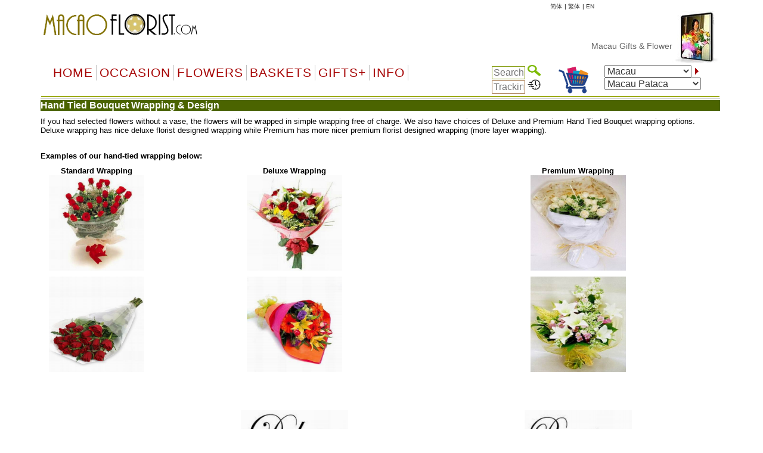

--- FILE ---
content_type: text/html
request_url: https://macaoflorist.com/m_handtiedbouquets.asp?savitm=8119&retn=True
body_size: 27313
content:


<html>

<head>

<title>&#9733; Hand Tied Bouquets. Hand-tied bouquet delivery.</title>
<meta http-equiv="Content-Type" content="text/html; charset=big5" />
<meta name="googlebot" content="noindex">
<META name="description" content="Macao Hand Tied Bouquets. Handtied bouquet delivery.">
	<META name="keywords" content="Macao  hand tied bouquet wrapping rose wrap">
	 <meta name="viewport" content="width=device-width, initial-scale=1">
<LINK 
href="default.css" type="text/css" rel=stylesheet>
<style type="text/css">
<!--
.style6 {
	font-size: 16px;
	font-family: Arial, Helvetica, sans;
}
.style7 {
	font-size: 18px;
	font-weight: bold;
}
.style8 {
	font-family: Georgia, "Times New Roman", Times, serif;
	font-size: 24px;
	font-weight: bold;
}
.style9 {color: #000000}
    .style10
    {
        width: 189px;
    }
-->
</style>
<script type="text/javascript">
function handleParent(parentId)
{
	myParent = document.getElementById("menu" + parentId)

	if (myParent.style.display=="none") {
		myParent.style.display="block"
	} else {
		myParent.style.display="none"
	}
}
</script>
<script type="text/javascript" src="menus/jquery.min.js"></script>

<script language="JavaScript">
<!--
function MM_preloadImages() { //v3.0
  var d=document; if(d.images){ if(!d.MM_p) d.MM_p=new Array();
    var i,j=d.MM_p.length,a=MM_preloadImages.arguments; for(i=0; i<a.length; i++)
    if (a[i].indexOf("#")!=0){ d.MM_p[j]=new Image; d.MM_p[j++].src=a[i];}}
}

function MM_swapImgRestore() { //v3.0
  var i,x,a=document.MM_sr; for(i=0;a&&i<a.length&&(x=a[i])&&x.oSrc;i++) x.src=x.oSrc;
}

function MM_findObj(n, d) { //v4.0
  var p,i,x;  if(!d) d=document; if((p=n.indexOf("?"))>0&&parent.frames.length) {
    d=parent.frames[n.substring(p+1)].document; n=n.substring(0,p);}
  if(!(x=d[n])&&d.all) x=d.all[n]; for (i=0;!x&&i<d.forms.length;i++) x=d.forms[i][n];
  for(i=0;!x&&d.layers&&i<d.layers.length;i++) x=MM_findObj(n,d.layers[i].document);
  if(!x && document.getElementById) x=document.getElementById(n); return x;
}

function MM_swapImage() { //v3.0
  var i,j=0,x,a=MM_swapImage.arguments; document.MM_sr=new Array; for(i=0;i<(a.length-2);i+=3)
   if ((x=MM_findObj(a[i]))!=null){document.MM_sr[j++]=x; if(!x.oSrc) x.oSrc=x.src; x.src=a[i+2];}
}
//-->
</script>

    <link rel="stylesheet" href="/css/bootstrap.min.css" />
    <script type="text/javascript" src="/js/jquery-3.4.1.min.js"></script>
    <script type="text/javascript" src="/js/bootstrap.min.js"></script>


    <script src="ScriptLibrary/JScript.js" type="text/javascript"></script>
    <link href="menus/Style.css" type="text/css" rel="stylesheet">
    <link href="default-responsive.css" type="text/css" rel="stylesheet">
</head>

<body text="#000000" topmargin="0">
  <div class="container">
<basefont face="Verdana" size="2">
<table border=0 cellpadding=0 cellspacing=0 width="100%" align="center" bgcolor="#FFFFFF">
	<tr>
		<td>
		<table width="100%" cellpadding="0" cellspacing="0" border="0" bgcolor="#ffffff">
			<tr>
				<td align="left" valign="center" nowrap colspan="3">          
<meta http-equiv="Content-Type" content="text/html; charset=UTF-8" />


<style>
    a.dirfont {
        font-size: 18px;
    }

    a ol {
        display: none;
    }

    a:hover ol {
        display: block;
        margin: 0px;
        background-color: transparent;
        font-size: 12px;
        font-family: Arial;
    }

    .imp-header-logo {
        width: 265px;
    }


    .imp-hear-tagline {
        top: 0px;
    }

    @media only screen and (max-width: 450px) {
        .imp-header-logo {
            width: 100%;
        }

        .imp-hear-tagline {
            top: 0px;
        }
    }
</style>

 
<table width="100%" border="0" align="right" cellpadding="0" cellspacing="0">
    <tr>
        <td width="75%" valign="top" nowrap>
            <div align="right">

                <!--Moved this Section from second table - 24 May 2020 -->
                
				
                <!--Moved this Section from second table - 24 May 2020 -->

                
            </div>
        </td>
	 
        
		
		
		
        <td   nowrap="nowrap">
            
            
				
                
                <a href="language.asp?language=cn" style="color: #333; text-decoration: none; font-size: 10px;">&#31616;&#20307;</a>
                
			 
     
           
                <font color="#000" size="1"> | </font>
                
                <a href="language.asp?language=hk" style="color: #333; text-decoration: none; font-size: 10px;">&#32321;&#20307;</a>
                
			 
      
           
                <font color="#000" size="1"> | </font>
                
                <a href="language.asp?language=eng" style="color: #333; text-decoration: none; font-size: 10px;">EN</a>
                
			 
        </td>
        
        <td width="1%"></td>
    </tr>
</table>

 

 
<table class="imp-header" width="100%" border="0" cellspacing="0" cellpadding="0" bgcolor="#ffffff">
    <tr>
        <td width="65%">
		
		<a href="index.asp">
            <img class="imp-header-logo" src="https://www.floristwide.com/graphics/Macaoflorist.gif" alt="Macaoflorist" border="0"></a>
			
	
	
				
				 
				
				

        </td>
        <td valign="top" nowrap>
            <div align="right">
                &nbsp;
            </div>
        </td>
        <td width="20%" rowspan="3" valign="top" align="right">
            
<script type="text/javascript" src="jquery.min.js"></script>
<script type="text/javascript" src="jcarousellite1.js"></script>
<script type="text/javascript" src="jqueryeasing1.js"></script>
<script type="text/javascript" src="fadeslideshow.js">

/***********************************************
* Ultimate Fade In Slideshow v2.0- (c) Dynamic Drive DHTML code library (www.dynamicdrive.com)
* This notice MUST stay intact for legal use
* Visit Dynamic Drive at http://www.dynamicdrive.com/ for this script and 100s more
***********************************************/

</script>

<script type="text/javascript">

var mygallery=new fadeSlideShow({
	wrapperid: "fadeshow1", //ID of blank DIV on page to house Slideshow
	dimensions: [80, 90], //width/height of gallery in pixels. Should reflect dimensions of largest image
	imagearray: [
		["https://www.floristwide.com/graphics/tn_photo001.jpg", "", "", ""],
		["https://www.floristwide.com/graphics/tn_photo002.jpg", ""],
		["https://www.floristwide.com/graphics/tn_photo003.jpg"],
		["https://www.floristwide.com/graphics/tn_photo004.jpg"],
		["https://www.floristwide.com/graphics/tn_photo005.jpg"],
		["https://www.floristwide.com/graphics/tn_photo006.jpg"],
		["https://www.floristwide.com/graphics/tn_photo007.jpg"],
		["https://www.floristwide.com/graphics/tn_photo008.jpg"],
		["https://www.floristwide.com/graphics/tn_photo009.jpg"],
		["https://www.floristwide.com/graphics/tn_photo010.jpg"],
		["https://www.floristwide.com/graphics/tn_photo011.jpg"],
		["https://www.floristwide.com/graphics/tn_photo012.jpg"],
		["https://www.floristwide.com/graphics/tn_photo013.jpg"],
		["https://www.floristwide.com/graphics/tn_photo014.jpg"],
		["https://www.floristwide.com/graphics/tn_photo015.jpg"],
		["https://www.floristwide.com/graphics/tn_photo016.jpg"],
		["https://www.floristwide.com/graphics/tn_photo017.jpg"],
		["https://www.floristwide.com/graphics/tn_photo018.jpg"],
		["https://www.floristwide.com/graphics/tn_photo019.jpg", "", "", ""] //<--no trailing comma after very last image element!
	],
	displaymode: {type:'auto', pause:4500, cycles:0, wraparound:false},
	persist: false, //remember last viewed slide and recall within same session?
	fadeduration: 1000, //transition duration (milliseconds)
	descreveal: "ondemand",
	togglerid: ""
})


</script>
<style type="text/css">
        .jscroll
        {
            position: relative;
            visibility: hidden;
            left: -5000px;
            overflow: hidden;
            height: 88px;
        }
    </style>

    <script>
jQuery(function($) {



    $(".jscroll").jCarouselLite({
        btnNext: ".jnext",
        btnPrev: ".jprev",
        //easing: "bounceout",
        auto: 4000,
        visible:4,
    speed: 1500
    });
    


    
    
    
});

    </script>
    
    <script type="text/javascript">

/*** 
    Simple jQuery Slideshow Script
    Released by Jon Raasch (jonraasch.com) under FreeBSD license: free to use or modify, not responsible for anything, etc.  Please link out to me if you like it :)
***/

function slideSwitch() {
    var $active = jQuery('#slideshow DIV.active');

    if ( $active.length == 0 ) $active = jQuery('#slideshow DIV:last');

    // use this to pull the divs in the order they appear in the markup
    var $next =  $active.next().length ? $active.next()
        : jQuery('#slideshow DIV:first');

    // uncomment below to pull the divs randomly
    // var $sibs  = $active.siblings();
    // var rndNum = Math.floor(Math.random() * $sibs.length );
    // var $next  = $( $sibs[ rndNum ] );


    $active.addClass('last-active');

    $next.css({opacity: 0.0})
        .addClass('active')
        .animate({opacity: 1.0}, 700, function() {
            $active.removeClass('active last-active');
        });
}

jQuery(function($) {
	   setInterval( "slideSwitch()", 7000 );
});

</script>




<div id="fadeshow1"></div>



        </td>
    </tr>
    
    <tr>
        <td colspan="3">

            

            <font color="#990000"><Span style="position: relative; top: -15">
			
			<MARQUEE style="FONT-SIZE: 14px; MARGIN: 0px; COLOR: #990000; Arial, Helvetica, sans-serif, Verdana" scrollAmount=5 scrollDelay=40 behavior=slide loop=1 border="0">
			
			
		 	
			 <a href="index.asp" style="text-decoration: none; color: #666666; font-family: Arial, Helvetica, sans-serif, Verdana; font-size: 14px"> Macau&nbsp;Gifts  & Flower Delivery
			  
			  
			     </a>  
			  
			  
			
			
			
			
			
			</MARQUEE></span></font>		
						
						
        </td>
    </tr>
    

    <tr>
        <td colspan="2" width="80%"></td>
    </tr>
    
</table>







<script language="JavaScript" type="text/javascript">
<!--
    function MM_jumpMenu(targ, selObj, restore) { //v3.0
        eval(targ + ".location='" + selObj.options[selObj.selectedIndex].value + "'");
        if (restore) selObj.selectedIndex = 0;
    }
//-->
</script>


<script type="text/javascript">
    function handleParent(parentId) {
        myParent = document.getElementById("menu" + parentId)

        if (myParent.style.display == "none") {
            myParent.style.display = "block"
        } else {
            myParent.style.display = "none"
        }
    }
</script>



<style type="text/css">
    <!--
    input[id=tracksearch] {
        width: 56px;
        -webkit-transition: width 0.4s ease-in-out;
        transition: width 0.4s ease-in-out;
    }

        /* When the input field gets focus, change its width to 100% */
        input[id=tracksearch]:focus {
            width: 128px;
        }

    -->
</style>


<script type="text/javascript">

    jQuery(document).ready(function () {
        var value = '';
        jQuery('#currencychange').val(value).attr("selected", "selected");
    });

    function updatecur(element) {

        var symbol = jQuery(element).find("option:selected").attr('symbol');
        var currency = symbol;

        var exRate = parseFloat(element.value);

        jQuery('b[id="otherCurRate"]').each(function () {
            var rate = parseFloat(jQuery(this).attr('rate'));
            var curAmount = (rate * exRate).toFixed(2);
            jQuery(this).text(currency + curAmount.toString());
        });

        jQuery('span[id="otherCurRate"]').each(function () {
            var rate = parseFloat(jQuery(this).attr('rate'));
            var curAmount = (rate * exRate).toFixed(2);
            jQuery(this).text(currency + curAmount.toString());
        });

        document.cookie = "currency=" + symbol;
    }
</script>


<script type="text/javascript" src="menus/jquery.dropdown.js"></script>
<link href="dropdown.css" type="text/css" rel="stylesheet">


<nav class="navbar navbar-imp">
    <div class="navbar-header">
        <button type="button" class="navbar-toggle" data-toggle="collapse" data-target="#myNavbar" style="float: left;">
            <span class="icon-bar"></span>
            <span class="icon-bar"></span>
            <span class="icon-bar"></span>
        </button>
        <div class="visible-xs" style="float: right; display: none;">
            <a href="order_review.asp?orderref=">
                <img src="https://www.floristwide.com/graphics/view-cart.png" border="0" width="50" height="50" alt="view cart" />
            </a>
        </div>
    </div>
    <div class="horizontal-menu collapse navbar-collapse" id="myNavbar">

        <div class="row" style="margin: 0px;">

            <!--<ul class="nav navbar-nav">
                <li class="active"><a href="#">Home</a></li>
                <li><a href="#">Page 1</a></li>
                <li><a href="#">Page 2</a></li>
                <li><a href="#">Page 3</a></li>
                </ul>-->
            <!---------- button table------------------->
            <!-- Beginning of compulsory code below -->
            <!-- Beginning of compulsory code below [dropdown dropdown-horizontal]-->
            <ul class="dropdown-theme nav navbar-nav col-lg-7 col-md-12 col-sm-12 col-xs-12">
                <li><a class="dir" href="/">Home</a> </li>
                <li class="dropdown">
                    <a data-toggle="dropdown" data-hover="dropdown" class="dropdown-toggle anchor dir" href="#">OCCASION</a>
                    <ul class="dropdown-menu">
                        <li><a class="dirfont" href="item.asp?gifts=alloccasions"><b>All Occasions</b></a></li>
                        <li><a class="dirfont" href="item.asp?gifts=anniversary"><b>Anniversary</b></a></li>

                        <li><a class="dirfont" href="item.asp?gifts=birthdays"><b>Birthdays</b></a></li>
                        <li><a class="dirfont" href="item.asp?gifts=celebrations"><b>Congratulations</b></a></li>
                        
                        <li><a class="dirfont" href="item.asp?gifts=business"><b>Corporate gifts</b></a></li>
                        
                        <li><a class="dirfont" href="item.asp?gifts=farewell"><b>Farewell</b></a></li>
                        <li><a class="dirfont" href="javascript:void(0)"><b>Family & Friends</b></a>
                            <ul>
                                <li><a class="dirfont" href="item.asp?gifts=baby"><b>Baby Birth</b></a></li>
                                <li><a class="dirfont" href="item.asp?gifts=friendship"><b>Friendship</b></a></li>
                                <li><a class="dirfont" href="item.asp?gifts=grandparents"><b>GrandParents</b></a></li>
                                <li><a class="dirfont" href="item.asp?gifts=housewarming"><b>House Warming</b></a></li>
                              
								  <li><a class="dirfont" href="item.asp?gifts=mother"><b>Mother</b></a></li>
								    <li><a class="dirfont" href="item.asp?gifts=father"><b>Father</b></a></li>
                            </ul>
                        </li>

                        <li><a class="dirfont" href="javascript:void(0)"><b>Sympathy</b></a>
                            <ul>

                                <li><a class="dirfont" href="item.asp?gifts=funeral"><b>Funeral</b></a></li>
                                <li><a class="dirfont" href="item.asp?gifts=getwell"><b>GetWell</b></a></li>
                                <li><a class="dirfont" href="item.asp?gifts=sympathy"><b>Sympathy</b></a></li>

                            </ul>
                        </li>




                        <li><a class="dirfont" href="item.asp?gifts=goodluck"><b>Goodluck!</b></a></li>
                        <li><a class="dirfont" href="item.asp?gifts=justbecause"><b>Just Because</b></a></li>
                        <li><a class="dirfont" href="item.asp?gifts=love"><b>Love & Romance</b></a></li>
                        <li><a class="dirfont" href="item.asp?gifts=openings"><b>Opening Stands</b></a></li>

                        <li><a class="dirfont" href="item.asp?gifts=thankyou"><b>Thank you</b></a></li>
                        <li><a class="dirfont" href="javascript:void(0)"><b>Weddings</b></a>
                            <ul>
                                <li><a class="dirfont" href="item.asp?gifts=weddings"><b>Wedding Flowers</b></a></li>
                                <li><a class="dirfont" href="item.asp?gifts=weddingevent"><b>Wedding Events</b></a></li>
                            </ul>
                        </li>
                    </ul>
                </li>
                <!--Flowers type-->
                <!--  <ul class="dropdown dropdown-horizontal">-->
                <li class="dropdown">
                    <a data-toggle="dropdown" data-hover="dropdown" class="dropdown-toggle anchor dir" href="#">Flowers</a>
                    <ul class="dropdown-menu">
                        <li class=""><a class="dirfont" href="item.asp?gifts=custombouquet"><b>Add-on flowers</b> </a></li>
                        
                        <li class=""><a class="dirfont" href="item.asp?gifts=callalilies"><b>Calla Lilies</b> </a></li>
                        
                        <li class=""><a class="dirfont" href="item.asp?gifts=bestsellers"><b>BestSellers</b></a></li>
                        <li class=""><a class="dirfont" href="item.asp?gifts=flowerbaskets"><b>Flower Baskets</b></a></li>
						
						    
                        <li class=""><a class="dirfont" href="item.asp?gifts=carnations"><b>Carnations</b></a></li>
						
                        <li class=""><a class="dirfont" href="item.asp?gifts=daisies"><b>Daisies</b></a></li>
						
                        <li class=""><a class="dirfont" href="item.asp?gifts=iris"><b>Iris</b></a></li>
						
                        <li class=""><a class="dirfont" href="item.asp?gifts=lilies"><b>Lilies</b></a></li>
                        <li class=""><a class="dirfont" href="item.asp?gifts=mixed_bouquets"><b>Mixed Bouquets</b></a></li>
                        
                        <li class=""><a class="dirfont" href="item.asp?gifts=orchids"><b>Orchids</b></a></li>
                        
                        <li class=""><a class="dirfont" href="item.asp?gifts=plants"><b>Plants</b></a></li>
                        
                        <li class=""><a class="dirfont" href="item.asp?gifts=premium"><b>Premium Bouquets</b></a></li>
                        <li class=""><a class="dirfont" href="item.asp?gifts=rosesbynumber"><b>Roses from 1 to 999</b></a></li>
                        <li class=""><a class="dirfont" href="item.asp?gifts=roses"><b>Rose Combos</b></a></li>
                        
                        <li class=""><a class="dirfont" href="item.asp?gifts=sunflowers"><b>Sunflowers</b></a></li>
                        
                        <li class=""><a class="dirfont" href="item.asp?gifts=tulips"><b>Tulips</b></a></li>
                        
                        <li class=""><a class="dirfont" href="item.asp?gifts=unique_bouquets"><b>Unique Bouquets</b></a></li>

                        
                    </ul>
                </li>

                <!--Flowers type end-->
                <!--Baskets-->
                <li class="dropdown">
                    <a data-toggle="dropdown" data-hover="dropdown" class="dropdown-toggle anchor dir" href="#">Baskets</a>

                    <ul class="dropdown-menu">
                        
                        <li class=""><a class="dirfont" href="item.asp?gifts=custombasket"><b>Custom Baskets</b></a></li>
                        <li class=""><a class="dirfont" href="item.asp?gifts=fruitbaskets"><b>Fruit Baskets</b></a></li>
                        
                        <li class=""><a class="dirfont" href="item.asp?gifts=flowerbaskets"><b>Flower Baskets</b></a></li>
                        
                        <li class=""><a class="dirfont" href="item.asp?gifts=giftbaskets"><b>Gift Baskets</b></a></li>
                        
                        <li class=""><a class="dirfont" href="item.asp?gifts=vegibaskets"><b>Vegetable Baskets</b></a></li>
                        
                        <li class=""><a class="dirfont" href="item.asp?gifts=spirits"><b>Wine&amp;Spirits</b></a></li>
                        
                    </ul>
                </li>
                <!--Basket end-->
                <!--Special Items-->
                <li class="dropdown">
                    <a data-toggle="dropdown" data-hover="dropdown" class="dropdown-toggle anchor dir" href="#">GIFTS+</a>
                    <ul class="dropdown-menu">
                        
                        <li class=""><a class="dirfont" href="item.asp?gifts=cakes"><b>Cakes</b></a></li>
                        
                        <li class=""><a class="dirfont" href="item.asp?gifts=valentines"><b> <font color="#996600">&#10047; Valentines! &#10047;</font></b></a></li>
                        
                        <li class=""><a class="dirfont" href="item.asp?gifts=chocolates"><b>Chocolate bouquets</b></a></li>
                        
                        <li class=""><a class="dirfont" href="item.asp?gifts=godiva"><b>Godiva</b></a></li>
                        
                        <li class=""><a class="dirfont" href="item.asp?gifts=goodies"><b>Goodies & Chocolates</b></a></li>

                        
                        <li class=""><a class="dirfont" href='m_photoreturn.asp?gifts=photoreturn'><b>Photo Return</b></a></li>
                        

                        <li class=""><a class="dirfont" href='http://www.emailroses.com?cur=MOP' target='_blank'><b>Send gifts by email</b></a></li>
                        
                        <li class=""><a class="dirfont" href="http://www.singalive.com?cur=MOP" target="_blank"><b>Singing Telegrams</b></a></li>
                        
                        <li class=""><a class="dirfont" href="item.asp?gifts=teddybears"><b>Teddy Bears</b></a></li>
                        
                        <li class=""><a class="dirfont" href="item_virtualshop.asp?gifts=virtualshop"><b>Virtual Shop</b></a></li>
                        
                        <li class=""><a class="dirfont" href="item.asp?gifts=discounts"><b>Discount</b></a></li>
                        <li class=""><a class="dirfont" href="item_searchtype.asp"><b>Price Range</b></a></li>
                        <li class=""><a class="dirfont" href="item.asp?gifts=freevase"><b>Free Vases</b></a></li>
                    </ul>
                </li>

                <!--Information-->
                <li class="dropdown">
                    <a data-toggle="dropdown" data-hover="dropdown" class="dropdown-toggle anchor dir" href="#">Info</a>
                    <ul class="dropdown-menu">
                        <li class=""><a class="dirfont" href="m_aboutus.asp"><b>About us</b></a></li>

                        <li class=""><a class="dirfont" href="m_delivery.asp"><b>Delivery | Tracking</b></a></li>
                        <li class=""><a class="dirfont" href="m_faq.asp"><b>FAQ</b></a></li>
                        <li class=""><a class="dirfont" href="m_flowercare.asp"><b>Flower Care</b></a></li>
                        <li class=""><a class="dirfont" href="m_meanings.asp"><b>Flower Meaning</b></a> </li>
                        <li class=""><a class="dirfont" href="myaccount.asp?m=myaccount"><b>My Account</b></a></li>
                        <li class=""><a class="dirfont" href="item_favorites.asp"><b>My Favorites</b></a></li>
                        <li class=""><a class="dirfont" href="m_payment.asp"><b>Payments</b></a></li>
                        <li class=""><a class="dirfont" href="m_terms.asp"><b>Terms of use</b></a></li>
                        <li class=""><a class="dirfont" href="m_feedback.asp"><b>Testimonials</b></a></li>
                        <li class=""><a class="dirfont" href="m_sitemap.asp"><b>Site Map</b></a></li>
                        <li class=""><a class="dirfont" href="m_customercare.asp"><b>Customer Care</b></a></li>
                    </ul>
                </li>

                <!--Information-->
            </ul>

            <div class="col-lg-5 col-md-12 col-sm-12 col-xs-12">
                <div class="row">

                    <!--                <table width="100%" cellpadding="0" border="0" bgcolor="#ffffff" style="border-collapse: collapse" id="table1" nowrap="nowrap">
                    <tbody style="border-bottom: 2px solid #9eac01; border-left: 2px solid #ffffff; border-top: 2px solid #ffffff;" nowrap="nowrap">
                        <tr style="border-bottom: 2px solid #9eac01; border-left: 2px solid #ffffff; border-top: 2px solid #ffffff;" nowrap="nowrap">-->


                    <!--<td bgcolor="#ffffff" align="left" style="padding-left: 5px; border-left: 2px solid #ffffff; border-top: 2px solid #ffffff;" nowrap="nowrap"></td>-->

                    <div class="col-sm-5">
                        <div style="text-align: right;">
                            <form action="item_searchtype.asp" method="get" name="form2" id="search-form" style="margin-bottom: 0px;">

                                <input name="searchtype" type="text" id="tracksearch" style="border: 1px solid #88A016" value="" placeholder="Search.." />
                                <input type="Image" img src="https://www.floristwide.com/graphics/search.png" border="0" width="22" height="18" alt="search" />
                            </form>

                            <form action="m_delivery.asp" method="post" name="form1" id="tracking" style="margin-bottom: 0px;">
                                <input type="text" id="tracksearch" name="trackorder" value="" size="15" style="border: 1px solid #996633" placeholder="Tracking.." />
                                <input type="Image" img src="https://www.floristwide.com/graphics/tracking.png" border="0" width="22" height="18" alt="tracking" />
                            </form>
                        </div>
                    </div>

                    <div class="col-sm-2 hidden-xs">
                        <a href="order_review.asp?orderref=">
                            <img src="https://www.floristwide.com/graphics/view-cart.png" border="0" width="50" height="50" alt="view cart" />
                        </a>
                    </div>

                    <div class="col-sm-5">

                        <form action="changecountry.asp" method="get" name="form1" id="form1" style="margin-bottom: 0px;">

                            <select name="countrychange" id="countrychange" style="width: 90%;">
                                
                                <option value="page=/m_handtiedbouquets.asp&url=savitm=8119&retn=True&cur=MOP" selected="selected">Macau</option>
                                
                                <option value="page=/m_handtiedbouquets.asp&url=savitm=8119&retn=True&cur=ALB">Albania</option>
                                
                                <option value="page=/m_handtiedbouquets.asp&url=savitm=8119&retn=True&cur=ARS">Argentina</option>
                                
                                <option value="page=/m_handtiedbouquets.asp&url=savitm=8119&retn=True&cur=AMD">Armenia</option>
                                
                                <option value="page=/m_handtiedbouquets.asp&url=savitm=8119&retn=True&cur=AUD">Australia</option>
                                
                                <option value="page=/m_handtiedbouquets.asp&url=savitm=8119&retn=True&cur=AUS">Austria</option>
                                
                                <option value="page=/m_handtiedbouquets.asp&url=savitm=8119&retn=True&cur=AZN">Azerbaijani </option>
                                
                                <option value="page=/m_handtiedbouquets.asp&url=savitm=8119&retn=True&cur=BHD">Bahrain</option>
                                
                                <option value="page=/m_handtiedbouquets.asp&url=savitm=8119&retn=True&cur=BDT">Bangladesh</option>
                                
                                <option value="page=/m_handtiedbouquets.asp&url=savitm=8119&retn=True&cur=BLR">Belarus</option>
                                
                                <option value="page=/m_handtiedbouquets.asp&url=savitm=8119&retn=True&cur=BEL">Belgium</option>
                                
                                <option value="page=/m_handtiedbouquets.asp&url=savitm=8119&retn=True&cur=BOB">Bolivia</option>
                                
                                <option value="page=/m_handtiedbouquets.asp&url=savitm=8119&retn=True&cur=BAM">Bosnia</option>
                                
                                <option value="page=/m_handtiedbouquets.asp&url=savitm=8119&retn=True&cur=BRL">Brazil</option>
                                
                                <option value="page=/m_handtiedbouquets.asp&url=savitm=8119&retn=True&cur=BGN">Bulgaria</option>
                                
                                <option value="page=/m_handtiedbouquets.asp&url=savitm=8119&retn=True&cur=KHR">Cambodia</option>
                                
                                <option value="page=/m_handtiedbouquets.asp&url=savitm=8119&retn=True&cur=CAD">Canada</option>
                                
                                <option value="page=/m_handtiedbouquets.asp&url=savitm=8119&retn=True&cur=CLP">Chile</option>
                                
                                <option value="page=/m_handtiedbouquets.asp&url=savitm=8119&retn=True&cur=CNY">China</option>
                                
                                <option value="page=/m_handtiedbouquets.asp&url=savitm=8119&retn=True&cur=COP">Colombia</option>
                                
                                <option value="page=/m_handtiedbouquets.asp&url=savitm=8119&retn=True&cur=HRK">Croatia</option>
                                
                                <option value="page=/m_handtiedbouquets.asp&url=savitm=8119&retn=True&cur=CUB">Cuba</option>
                                
                                <option value="page=/m_handtiedbouquets.asp&url=savitm=8119&retn=True&cur=CYP">Cyprus</option>
                                
                                <option value="page=/m_handtiedbouquets.asp&url=savitm=8119&retn=True&cur=CZK">Czech Republic</option>
                                
                                <option value="page=/m_handtiedbouquets.asp&url=savitm=8119&retn=True&cur=DKK">Denmark</option>
                                
                                <option value="page=/m_handtiedbouquets.asp&url=savitm=8119&retn=True&cur=DOP">Dominican Republic</option>
                                
                                <option value="page=/m_handtiedbouquets.asp&url=savitm=8119&retn=True&cur=ECS">Ecuador</option>
                                
                                <option value="page=/m_handtiedbouquets.asp&url=savitm=8119&retn=True&cur=EGP">Egypt</option>
                                
                                <option value="page=/m_handtiedbouquets.asp&url=savitm=8119&retn=True&cur=EEK">Estonia</option>
                                
                                <option value="page=/m_handtiedbouquets.asp&url=savitm=8119&retn=True&cur=FIN">Finland</option>
                                
                                <option value="page=/m_handtiedbouquets.asp&url=savitm=8119&retn=True&cur=FRA">France</option>
                                
                                <option value="page=/m_handtiedbouquets.asp&url=savitm=8119&retn=True&cur=GER">Germany</option>
                                
                                <option value="page=/m_handtiedbouquets.asp&url=savitm=8119&retn=True&cur=GRE">Greece</option>
                                
                                <option value="page=/m_handtiedbouquets.asp&url=savitm=8119&retn=True&cur=HTG">Haiti</option>
                                
                                <option value="page=/m_handtiedbouquets.asp&url=savitm=8119&retn=True&cur=HKD">Hong Kong</option>
                                
                                <option value="page=/m_handtiedbouquets.asp&url=savitm=8119&retn=True&cur=HUF">Hungary</option>
                                
                                <option value="page=/m_handtiedbouquets.asp&url=savitm=8119&retn=True&cur=ISK">Iceland</option>
                                
                                <option value="page=/m_handtiedbouquets.asp&url=savitm=8119&retn=True&cur=INR">India</option>
                                
                                <option value="page=/m_handtiedbouquets.asp&url=savitm=8119&retn=True&cur=IDR">Indonesia</option>
                                
                                <option value="page=/m_handtiedbouquets.asp&url=savitm=8119&retn=True&cur=EUR">International</option>
                                
                                <option value="page=/m_handtiedbouquets.asp&url=savitm=8119&retn=True&cur=IRR">Iran</option>
                                
                                <option value="page=/m_handtiedbouquets.asp&url=savitm=8119&retn=True&cur=IRE">Ireland</option>
                                
                                <option value="page=/m_handtiedbouquets.asp&url=savitm=8119&retn=True&cur=ILS">Israel</option>
                                
                                <option value="page=/m_handtiedbouquets.asp&url=savitm=8119&retn=True&cur=ITY">Italy</option>
                                
                                <option value="page=/m_handtiedbouquets.asp&url=savitm=8119&retn=True&cur=JAM">Jamaica</option>
                                
                                <option value="page=/m_handtiedbouquets.asp&url=savitm=8119&retn=True&cur=JPY">Japan</option>
                                
                                <option value="page=/m_handtiedbouquets.asp&url=savitm=8119&retn=True&cur=JOD">Jordan</option>
                                
                                <option value="page=/m_handtiedbouquets.asp&url=savitm=8119&retn=True&cur=KZT">Kazakhstan</option>
                                
                                <option value="page=/m_handtiedbouquets.asp&url=savitm=8119&retn=True&cur=KRW">Korea</option>
                                
                                <option value="page=/m_handtiedbouquets.asp&url=savitm=8119&retn=True&cur=KOS">Kosovo</option>
                                
                                <option value="page=/m_handtiedbouquets.asp&url=savitm=8119&retn=True&cur=KWD">Kuwait</option>
                                
                                <option value="page=/m_handtiedbouquets.asp&url=savitm=8119&retn=True&cur=LAK">Laos</option>
                                
                                <option value="page=/m_handtiedbouquets.asp&url=savitm=8119&retn=True&cur=LVL">Latvia</option>
                                
                                <option value="page=/m_handtiedbouquets.asp&url=savitm=8119&retn=True&cur=LBP">Lebanon</option>
                                
                                <option value="page=/m_handtiedbouquets.asp&url=savitm=8119&retn=True&cur=LTL">Lithuania</option>
                                
                                <option value="page=/m_handtiedbouquets.asp&url=savitm=8119&retn=True&cur=LUX">Luxembourg</option>
                                
                                <option value="page=/m_handtiedbouquets.asp&url=savitm=8119&retn=True&cur=MOP">Macau</option>
                                
                                <option value="page=/m_handtiedbouquets.asp&url=savitm=8119&retn=True&cur=MKD">Macedonia</option>
                                
                                <option value="page=/m_handtiedbouquets.asp&url=savitm=8119&retn=True&cur=MYR">Malaysia</option>
                                
                                <option value="page=/m_handtiedbouquets.asp&url=savitm=8119&retn=True&cur=MXN">Mexico</option>
                                
                                <option value="page=/m_handtiedbouquets.asp&url=savitm=8119&retn=True&cur=MDL">Moldova</option>
                                
                                <option value="page=/m_handtiedbouquets.asp&url=savitm=8119&retn=True&cur=MNT">Mongolia</option>
                                
                                <option value="page=/m_handtiedbouquets.asp&url=savitm=8119&retn=True&cur=MTG">Montenegro</option>
                                
                                <option value="page=/m_handtiedbouquets.asp&url=savitm=8119&retn=True&cur=MAD">Morocco</option>
                                
                                <option value="page=/m_handtiedbouquets.asp&url=savitm=8119&retn=True&cur=MMK">Myanmar</option>
                                
                                <option value="page=/m_handtiedbouquets.asp&url=savitm=8119&retn=True&cur=NPR">Nepal</option>
                                
                                <option value="page=/m_handtiedbouquets.asp&url=savitm=8119&retn=True&cur=NET">Netherlands</option>
                                
                                <option value="page=/m_handtiedbouquets.asp&url=savitm=8119&retn=True&cur=NZD">New Zealand</option>
                                
                                <option value="page=/m_handtiedbouquets.asp&url=savitm=8119&retn=True&cur=NGN">Nigeria</option>
                                
                                <option value="page=/m_handtiedbouquets.asp&url=savitm=8119&retn=True&cur=NOK">Norway</option>
                                
                                <option value="page=/m_handtiedbouquets.asp&url=savitm=8119&retn=True&cur=OMR">Oman</option>
                                
                                <option value="page=/m_handtiedbouquets.asp&url=savitm=8119&retn=True&cur=PKR">Pakistan</option>
                                
                                <option value="page=/m_handtiedbouquets.asp&url=savitm=8119&retn=True&cur=PAB">Panama</option>
                                
                                <option value="page=/m_handtiedbouquets.asp&url=savitm=8119&retn=True&cur=PYG">Paraguay</option>
                                
                                <option value="page=/m_handtiedbouquets.asp&url=savitm=8119&retn=True&cur=PEN">Peru</option>
                                
                                <option value="page=/m_handtiedbouquets.asp&url=savitm=8119&retn=True&cur=PHP">Philippines</option>
                                
                                <option value="page=/m_handtiedbouquets.asp&url=savitm=8119&retn=True&cur=PLN">Poland</option>
                                
                                <option value="page=/m_handtiedbouquets.asp&url=savitm=8119&retn=True&cur=POR">Portugal</option>
                                
                                <option value="page=/m_handtiedbouquets.asp&url=savitm=8119&retn=True&cur=QAR">Qatar</option>
                                
                                <option value="page=/m_handtiedbouquets.asp&url=savitm=8119&retn=True&cur=RON">Romania</option>
                                
                                <option value="page=/m_handtiedbouquets.asp&url=savitm=8119&retn=True&cur=RUB">Russia</option>
                                
                                <option value="page=/m_handtiedbouquets.asp&url=savitm=8119&retn=True&cur=SAI">Saipan</option>
                                
                                <option value="page=/m_handtiedbouquets.asp&url=savitm=8119&retn=True&cur=SAR">Saudi Arabia</option>
                                
                                <option value="page=/m_handtiedbouquets.asp&url=savitm=8119&retn=True&cur=RSD">Serbia</option>
                                
                                <option value="page=/m_handtiedbouquets.asp&url=savitm=8119&retn=True&cur=SGD">Singapore</option>
                                
                                <option value="page=/m_handtiedbouquets.asp&url=savitm=8119&retn=True&cur=SKK">Slovakia</option>
                                
                                <option value="page=/m_handtiedbouquets.asp&url=savitm=8119&retn=True&cur=SIT">Slovenia</option>
                                
                                <option value="page=/m_handtiedbouquets.asp&url=savitm=8119&retn=True&cur=ZAR">South Africa</option>
                                
                                <option value="page=/m_handtiedbouquets.asp&url=savitm=8119&retn=True&cur=SPN">Spain</option>
                                
                                <option value="page=/m_handtiedbouquets.asp&url=savitm=8119&retn=True&cur=LKR">Sri Lanka</option>
                                
                                <option value="page=/m_handtiedbouquets.asp&url=savitm=8119&retn=True&cur=SEK">Sweden</option>
                                
                                <option value="page=/m_handtiedbouquets.asp&url=savitm=8119&retn=True&cur=CHF">Switzerland</option>
                                
                                <option value="page=/m_handtiedbouquets.asp&url=savitm=8119&retn=True&cur=SYP">Syria</option>
                                
                                <option value="page=/m_handtiedbouquets.asp&url=savitm=8119&retn=True&cur=TWD">Taiwan</option>
                                
                                <option value="page=/m_handtiedbouquets.asp&url=savitm=8119&retn=True&cur=THB">Thailand</option>
                                
                                <option value="page=/m_handtiedbouquets.asp&url=savitm=8119&retn=True&cur=TRY">Turkey</option>
                                
                                <option value="page=/m_handtiedbouquets.asp&url=savitm=8119&retn=True&cur=AED">UAE</option>
                                
                                <option value="page=/m_handtiedbouquets.asp&url=savitm=8119&retn=True&cur=GBP">UK</option>
                                
                                <option value="page=/m_handtiedbouquets.asp&url=savitm=8119&retn=True&cur=UAH">Ukraine</option>
                                
                                <option value="page=/m_handtiedbouquets.asp&url=savitm=8119&retn=True&cur=UYU">Uruguay</option>
                                
                                <option value="page=/m_handtiedbouquets.asp&url=savitm=8119&retn=True&cur=USD">USA</option>
                                
                                <option value="page=/m_handtiedbouquets.asp&url=savitm=8119&retn=True&cur=VEF">Venezuela</option>
                                
                                <option value="page=/m_handtiedbouquets.asp&url=savitm=8119&retn=True&cur=VND">Vietnam</option>
                                
                                <option value="page=/m_handtiedbouquets.asp&url=savitm=8119&retn=True&cur=YER">Yemen</option>
                                
                            </select>
                            <input type="image" src="https://www.floristwide.com/graphics/ard_tri_rd.gif" alt="triangle" //>
                        </form>

                        <select id="currencychange" name="currencychange" onchange="updatecur(this)" style="width: 100%;">
                            
                            <option value="8.0205" symbol="MOP" selected>Macau Pataca</option>
                            
                            <option value="103.475" symbol="ALB">Albanian Lek</option>
                            
                            <option value="1435.994" symbol="ARS">Argentine Peso</option>
                            
                            <option value="378.2157" symbol="AMD">Armenian Dram</option>
                            
                            <option value="1.4847" symbol="AUD">Australlian Dollar</option>
                            
                            <option value="1.7" symbol="AZN">Azerbaijani </option>
                            
                            <option value="0.3770" symbol="BHD">Bahraini Dinar</option>
                            
                            <option value="122.1466" symbol="BDT">Bangladesh Taka</option>
                            
                            <option value="2.8745" symbol="BYN">Belarusian Ruble</option>
                            
                            <option value="6.9253" symbol="BOB">Bolivian Boliviano</option>
                            
                            <option value="1.6796" symbol="BAM">Bosnian Covert.</option>
                            
                            <option value="5.3656" symbol="BRL">Brazil Reais</option>
                            
                            <option value="0.7428" symbol="GBP">British Pound</option>
                            
                            <option value="1.6664" symbol="BGN">Bulgarian Lev</option>
                            
                            <option value="1.3819" symbol="CAD">Canadian Dollar</option>
                            
                            <option value="888.12" symbol="CLP">Chilean peso</option>
                            
                            <option value="6.9589" symbol="CNY">Chinese Yuan</option>
                            
                            <option value="3663.1636" symbol="COP">Colombian Peso</option>
                            
                            <option value="20.7194" symbol="CZK">Czech Republic Koruny</option>
                            
                            <option value="6.3662" symbol="DKK">Danish Krone</option>
                            
                            <option value="63.5510" symbol="DOP">Dominican Pesos</option>
                            
                            <option value="1" symbol="ECS">Ecuador Sucre</option>
                            
                            <option value="47.5001" symbol="EGP">Egypt Pound</option>
                            
                            <option value="3.6725" symbol="AED">Emirati dirham</option>
                            
                            <option value="0.8522" symbol="EUR">Euro</option>
                            
                            <option value="130.7695" symbol="HTG">Haiti Gourde</option>
                            
                            <option value="7.7978" symbol="HKD">Hong Kong Dollar                </option>
                            
                            <option value="328.7001" symbol="HUF">Hungarian Forint</option>
                            
                            <option value="124.42" symbol="ISK">Iceland Krona</option>
                            
                            <option value="90.9746" symbol="INR">Indian Rupee</option>
                            
                            <option value="16941.5565" symbol="IDR">Indonesian Rupiah</option>
                            
                            <option value="42086" symbol="IRR">Iran Rial</option>
                            
                            <option value="3.1657" symbol="ILS">Israeli Shekel</option>
                            
                            <option value="157.7499" symbol="JPY">Japanese Yen</option>
                            
                            <option value="0.709" symbol="JOD">Jordanian Dinar</option>
                            
                            <option value="507.9611" symbol="KZT">Kazakhstan Tenge</option>
                            
                            <option value="1476.3880" symbol="KRW">Korean Won</option>
                            
                            <option value="0.3075" symbol="KWD">Kuwaiti Dinar</option>
                            
                            <option value="21595.0905" symbol="LAK">Lao Kip</option>
                            
                            <option value="89414.9530" symbol="LBP">Lebanese Pound</option>
                            
                            <option value="3.2171" symbol="LTL">Lithuanian Lita</option>
                            
                            <option value="8.0205" symbol="MOP">Macau Pataca</option>
                            
                            <option value="52.5519" symbol="MKD">Macedonian Denar</option>
                            
                            <option value="4.0545" symbol="MYR">Malaysian Ringgit</option>
                            
                            <option value="17.6155" symbol="MXN">Mexico Pesos</option>
                            
                            <option value="17.0402" symbol="MDL">Moldovan Leu</option>
                            
                            <option value="9.2051" symbol="MAD">Moroccan Dirham</option>
                            
                            <option value="2099.9" symbol="MMK">Myanmar Kyat</option>
                            
                            <option value="145.1246" symbol="NPR">Nepalese Rupee</option>
                            
                            <option value="1.7120" symbol="NZD">New Zealand Dollar</option>
                            
                            <option value="1418.39" symbol="NGN">Nigerian Naira</option>
                            
                            <option value="10.0010" symbol="NOK">Norwegian Krone</option>
                            
                            <option value="0.3845" symbol="OMR">Omani Rial</option>
                            
                            <option value="279.4327" symbol="PKR">Pakistan Rupees</option>
                            
                            <option value="6657.4192" symbol="PYG">Paraguayan Guarani</option>
                            
                            <option value="3.3542" symbol="PEN">Peruvian Nuevo Sol (PEN)</option>
                            
                            <option value="59.3690" symbol="PHP">Philippine Peso</option>
                            
                            <option value="3.6042" symbol="PLN">Polish Zloty</option>
                            
                            <option value="3.6508" symbol="QAR">Qatari Rial</option>
                            
                            <option value="4021.7667" symbol="KHR">Riel</option>
                            
                            <option value="4.3394" symbol="RON">Romania New Leu</option>
                            
                            <option value="77.9017" symbol="RUB">Russia Rubles</option>
                            
                            <option value="3.7499" symbol="SAR">Saudi Arabian Riyal</option>
                            
                            <option value="100.049" symbol="RSD">Serbian Dinars</option>
                            
                            <option value="1.2822" symbol="SGD">Singapore Dollar</option>
                            
                            <option value="16.4383" symbol="ZAR">South Africa Rand</option>
                            
                            <option value="309.3127" symbol="LKR">Sri Lanka Rupee</option>
                            
                            <option value="9.1244" symbol="SEK">Swedish Krona</option>
                            
                            <option value="0.7899" symbol="CHF">Swiss Franc</option>
                            
                            <option value="13002" symbol="SYP">Syria Pound</option>
                            
                            <option value="31.6325" symbol="TWD">Taiwan Dollar</option>
                            
                            <option value="31.04" symbol="THB">Thai Baht</option>
                            
                            <option value="43.2845" symbol="TRY">Turkish Lira</option>
                            
                            <option value="43.2137" symbol="UAH">Ukraine Hryvnia</option>
                            
                            <option value="38.4385" symbol="UYU">Uruguayan Pesos</option>
                            
                            <option value="1" symbol="USD">US Dollar</option>
                            
                            <option value="9.99" symbol="VEF">Venezuelan Bolivar Fuerte</option>
                            
                            <option value="26267.4022" symbol="VND">Vietnam Dong</option>
                            
                            <option value="238.4749" symbol="YER">Yemen Riyal</option>
                            
                        </select>

                    </div>


                    <!--</tr>
                    </tbody>
                </table>-->
                </div>
            </div>
        </div>
    </div>
</nav>

<table width="100%" height="4px" cellpadding="0" bordercolor="#FFFFFF" border="0"
    bgcolor="#ffffff" align="center" style="border-collapse: collapse" id="table1">
    <tbody>
        <tr>
            <td height="1px" bgcolor="#ffffff"></td>
        </tr>
        <tr>
            <td height="1px" bgcolor="#cccccc" style="border-bottom: 1px solid #ffffff"></td>
        </tr>
        <tr>
            <td height="2px" bgcolor="#ffffff"></td>
        </tr>
    </tbody>
</table>

</td>
			</tr>
		</table>
		<table border="0" bgcolor="#ECF0D0" cellpadding="2" cellspacing="2" width="100%" 
                align="center" bordercolor="#666666">
        <tr> 
          <td bgcolor="" > 
             <p style="font-family: Arial, Helvetica, sans-serif; font-size: 12pt; font-weight: bold; color: #FFFFFF; background-color: #4B6400"><span 
                     class="fontmenu" 
                     style="font-family: Arial, Helvetica, sans-serif; font-size: 12pt; font-weight: bold; color: #FFFFFF">Hand Tied Bouquet Wrapping &amp; Design</span></p>
     
         
            <p><span class="style6" 
                    style="font-family: Arial, Helvetica, sans-serif; font-size: 10pt; font-weight: normal; color: #000000">If you had selected flowers without a vase, the flowers will be wrapped in simple wrapping free of charge. We also have choices of Deluxe and Premium Hand Tied Bouquet wrapping options.  Deluxe wrapping has nice deluxe florist designed wrapping while Premium has more nicer premium florist designed wrapping (more layer wrapping).  </span></p><br>
            <p class="style8" 
                  style="font-family: Arial, Helvetica, sans-serif; font-size: 10pt; font-weight: bold; color: #000000">Examples of our hand-tied wrapping below:</p>
            <table width="100%" border="0" align="center" cellpadding="0" cellspacing="0">
              <tr>
                <td class="style10"><div align="center" 
                        style="font-family: Arial, Helvetica, sans-serif; font-size: 10pt; font-weight: bold; color: #000000">Standard Wrapping </div></td>
                <td><div align="center" 
                        style="font-family: Arial, Helvetica, sans-serif; font-size: 10pt; font-weight: bold; color: #000000">Deluxe Wrapping  </div></td>
                <td><div align="center" 
                        style="font-family: Arial, Helvetica, sans-serif; font-size: 10pt; font-weight: bold; color: #000000">Premium Wrapping </div></td>
              </tr>
            
              <tr>
                <td class="style10"><p align="center"><img src="https://www.floristwide.com/images/810.jpg" width="160" height="160" class="magnify" /></p>
                <p align="center"><img src="https://www.floristwide.com/images/7716.jpg" width="160" height="160" class="magnify" /></p></td>
                <td><p align="center"><img src="https://www.floristwide.com/images/853.jpg" width="160" height="160" class="magnify" /></p>
                <p align="center"><img src="https://www.floristwide.com/images/1913.jpg" width="160" height="160" class="magnify" /></p></td>
                <td><p align="center"><img src="https://www.floristwide.com/images/839.jpg" width="160" height="160" class="magnify" /></p>
                <p align="center"><img src="https://www.floristwide.com/images/848.jpg" width="160" height="160" class="magnify" /></p></td>
              </tr>
              <tr>
                <td class="style10">&nbsp;</td>
                <td>&nbsp;</td>
                <td>&nbsp;</td>
              </tr>
              <tr>
                <td class="style10">&nbsp;</td>
                <td><div align="center"></div></td>
                <td><div align="center"></div></td>
              </tr>
			   
			    <tr>
			      <td class="style10">&nbsp;</td>
			      <td>&nbsp;</td>
			      <td>&nbsp;</td>
		      </tr>
			    <tr>
			      <td class="style10">&nbsp;</td>
			      <td><div align="center"><img src="https://www.floristwide.com/images/deluxewrapping.jpg" width="180" height="180" ></div></td>
			      <td><div align="center"><img src="https://www.floristwide.com/images/premiumwrapping.jpg" width="180" height="180" ></div></td>
		      </tr>
		       <tr>
			      <td class="style10"><div align="center" 
                          style="font-family: Arial, Helvetica, sans-serif; font-size: 10pt; font-weight: bold; color: #000000">FREE Wrapping </div></td>
			      <td>
				    <div align="center"> <font size="2"><span class="style9">Item: 108 
                    </span></font><font color="#333333" size="2"><br>
			        </font><font size="2"><span class="style9">Deluxe Wrapping </span></font><font color="#333333" size="2"><br>
		            </font><font size="2"><span class="style9">MOP89 [USD 11.04 ]
			        </span></font><span class="style9"></font></span> </div></td>
			      <td><div align="center"><font size="2"><span class="style9">Item: 109</span></font><font color="#333333" size="2"> <br>
			              </font><font size="2">    <span class="style9" 
                          style="font-family: Arial, Helvetica, sans-serif; font-size: 10pt; font-weight: normal; color: #000000">Premium Wrapping </span></font><font color="#333333" size="2"><br>
                                      </font><font size="2"><span class="style9">MOP128 [USD 15.91 ] </span></font>
                      <span class="style9" 
                          style="font-family: Arial, Helvetica, sans-serif; font-size: 10pt; font-weight: normal; color: #000000"></font> </span></div></td>
		      </tr>
			    <tr>
                <td class="style10">&nbsp;</td>
                <td><div align="center"><form action="order_product.asp" method="post" name="form1">
                  <div align="center"><font face="Georgia, Times New Roman, Times, serif"> 
                         <input type="Image" src="https://www.floristwide.com/graphics/buy.jpg" border="0" name="Image108" id="Image108" onMouseOut="MM_swapImgRestore()" onMouseOver="MM_swapImage('Image108','','https://www.floristwide.com/graphics/buyy.jpg',1)">
 
                    <input type="hidden" name="productID" value="108">
                  </font>
                    <input name="savitm" type="hidden" id="savitm" value="8119">
                    <input name="retn" type="hidden" id="retn" value="True">
                  </div>
                </form></div></td>
                <td><div align="center"><form action="order_product.asp" method="post" name="form1">
                  <div align="center"><font face="Georgia, Times New Roman, Times, serif"> 
                   <input type="Image" src="https://www.floristwide.com/graphics/buy.jpg" border="0" name="Image109" id="Image109" onMouseOut="MM_swapImgRestore()" onMouseOver="MM_swapImage('Image109','','https://www.floristwide.com/graphics/buyy.jpg',1)">
				   
                    <input type="hidden" name="productID" value="109">
                  </font>
                    <input name="savitm" type="hidden" id="savitm" value="8119">
                    <input name="retn" type="hidden" id="retn" value="True">
                  </div>
                </form></div></td>
              </tr>
            </table>
            <p>&nbsp;</p>
            <table border="0" cellpadding="4" cellspacing="4" width="100%">
              <tr> 
                <td> 
             
                  <p><a href="javascript:history.go(-1)" 
                          style="font-family: Arial, Helvetica, sans-serif; font-size: 10pt; font-weight: normal; color: #808080">Go Back to Previous page</a>
                  <p><font face="Verdana" size="2"><a style="color: #808080" href="index.asp">Return to the homepage</a> </font> 
                </td>
              </tr>
            </table>
      
          </td>
        </tr>
      </table>

<style type="text/css">
    <!--
    .style1 {
        font-family: Verdana, Arial, Helvetica, sans-serif;
        font-size: 12px;
    }
    -->
</style>
<hr color="#CCCCCC" size="1" noshade>
<!-- start of footer -->
<div class="row">
    <div class="col-md-4" style="text-align: center;padding: 25px 0px;">
        <font face="Verdana, Arial, Helvetica" size="1">Copyright 
    2000-2026 <a href="http://www.Macaoflorist.com/">Macaoflorist.com</a></font>
        <br>
        
        <font color="#000000"><span class="style1">Flat 
    delivery fee of 
    MOP104 (
    
    USD 12.95 
    )
    
    </span></font><font size="2" face="Arial, Helvetica, sans-serif" color="#000000">. </font>
          
    </div>
    <div class="col-md-1" style="text-align: center;padding:10px 0px;">
        <img src="https://www.floristwide.com/graphics/floristwide.gif" alt="Quality Floristwide Network" width="80" height="80" longdesc="http://www.Floristwide.com" />
    </div>
    <div class="col-md-1" style="text-align: center;">
        <img src="https://www.floristwide.com/graphics/satisfaction.gif" alt="Satisfaction" width="110" height="110" />
    </div>
    <div class="col-md-2" style="text-align: center;padding:20px 0px;">
        <img src="https://www.floristwide.com/graphics/servicerating.jpg" alt="Service rating" width="103" height="24" />
    </div>
    <div class="col-md-4" style="text-align: center;padding:5px 0px;">
        <!-- PayPal Logo -->
		
		<img src="https://www.floristwide.com/graphics/horizontal_solution_PPeCheck.gif" alt="Paypal" />
		
  
        <!-- PayPal Logo -->
    </div>
</div>
<!-- end of footer -->



<p><font color='#0000FF'> <Span title="Idiomas de la India &ndash; Spanish" dir="ltr" lang="es" xml:lang="es">Espa&ntilde;ol</span><em> -<span title="French" dir="ltr" lang="fr" xml:lang="fr">Fran&ccedil;ais</span></em>  <em>-<span title="Italian" dir="ltr" lang="it" xml:lang="it">Italiano</span></em> -<span title="German" dir="ltr" lang="de" xml:lang="de">Deutsch</span> -<span title="Portuguese" dir="ltr" lang="pt" xml:lang="pt">Portugu&ecirc;s</span> -<em title="Norwegian-language text" lang="no" xml:lang="no">norsk</em> -<span title="Polish" dir="ltr" lang="pl" xml:lang="pl">Polski</span> -<span title="Turkish" dir="ltr" lang="tr" xml:lang="tr">T&uuml;rk&ccedil;e</span> -<span title="Czech" dir="ltr" lang="cs" xml:lang="cs">&#268;e&scaron;tina -<span title="Latin" dir="ltr" lang="la" xml:lang="la">Latina</span> </span> -<span title="Romanian" dir="ltr" lang="ro" xml:lang="ro">Rom&acirc;n&#259; </span>-  <Span title="Dutch" dir="ltr" lang="nl" xml:lang="nl">Nederlands</span> -<span title="Croatian" dir="ltr" lang="hr" xml:lang="hr">Hrvatski</span> -<span title="Latvian" dir="ltr" lang="lv" xml:lang="lv">Latvie&scaron;u</span> -<span title="Yiddish" dir="rtl" lang="yi" xml:lang="yi">&#1497;&#1497;&#1460;&#1491;&#1497;&#1513;</span> -<span title=" Hebrew" dir="rtl" lang="he" xml:lang="he">&#1506;&#1489;&#1512;&#1497;&#1514;</span> -<span title="Ukrainian" dir="ltr" lang="uk" xml:lang="uk">&#1059;&#1082;&#1088;&#1072;&#1111;&#1085;&#1089;&#1100;&#1082;&#1072;</span> -<span title="Russian" dir="ltr" lang="ru" xml:lang="ru">&#1056;&#1091;&#1089;&#1089;&#1082;&#1080;&#1081;</span> -<span title="Bulgarian" dir="ltr" lang="bg" xml:lang="bg">&#1041;&#1098;&#1083;&#1075;&#1072;&#1088;&#1089;&#1082;&#1080;</span> -<span title="Belarusian" dir="ltr" lang="be" xml:lang="be">&#1041;&#1077;&#1083;&#1072;&#1088;&#1091;&#1089;&#1082;&#1072;&#1103;</span> </font> </p>
<p><font color='#0000FF'>



 <span title="Chinese" hreflang="zh" lang="zh" xml:lang="zh">&#20013;&#25991;</span> -<span title="Korean-language text" lang="ko" xml:lang="ko">&#54620;&#44397;&#50612;</span> -<span title="Japanese-language text" lang="ja" xml:lang="ja">&#26085;&#26412;&#35486;</span> -<span title="Thai" dir="ltr" lang="th" xml:lang="th">&#3652;&#3607;&#3618;</span> - <span title="Vietnamese" dir="ltr" lang="vi" xml:lang="vi">Ti&#7871;ng Vi&#7879;t - <span title="Tagalog" dir="ltr" lang="tl" xml:lang="tl">Tagalog</span> -<span title="Burmese" dir="ltr" lang="my" xml:lang="my">&#4121;&#4156;&#4116;&#4154;&#4121;&#4140;&#4120;&#4140;&#4126;&#4140;</span> - </span>  &#1575;&#1604;&#1593;&#1585;&#1576;&#1610;&#1577; -&#2361;&#2367;&#2344;&#2381;&#2342;&#2368; -</font></p>
<div id="google_translate_element"></div>
<p>
  <script>

function googleTranslateElementInit() {

new google.translate.TranslateElement({

pageLanguage: 'en'

}, 'google_translate_element');

}

</script>

<script src="//translate.google.com/translate_a/element.js?cb=googleTranslateElementInit"></script>

		</td>
	</tr>
</table>
</div>
</body>

</html>
